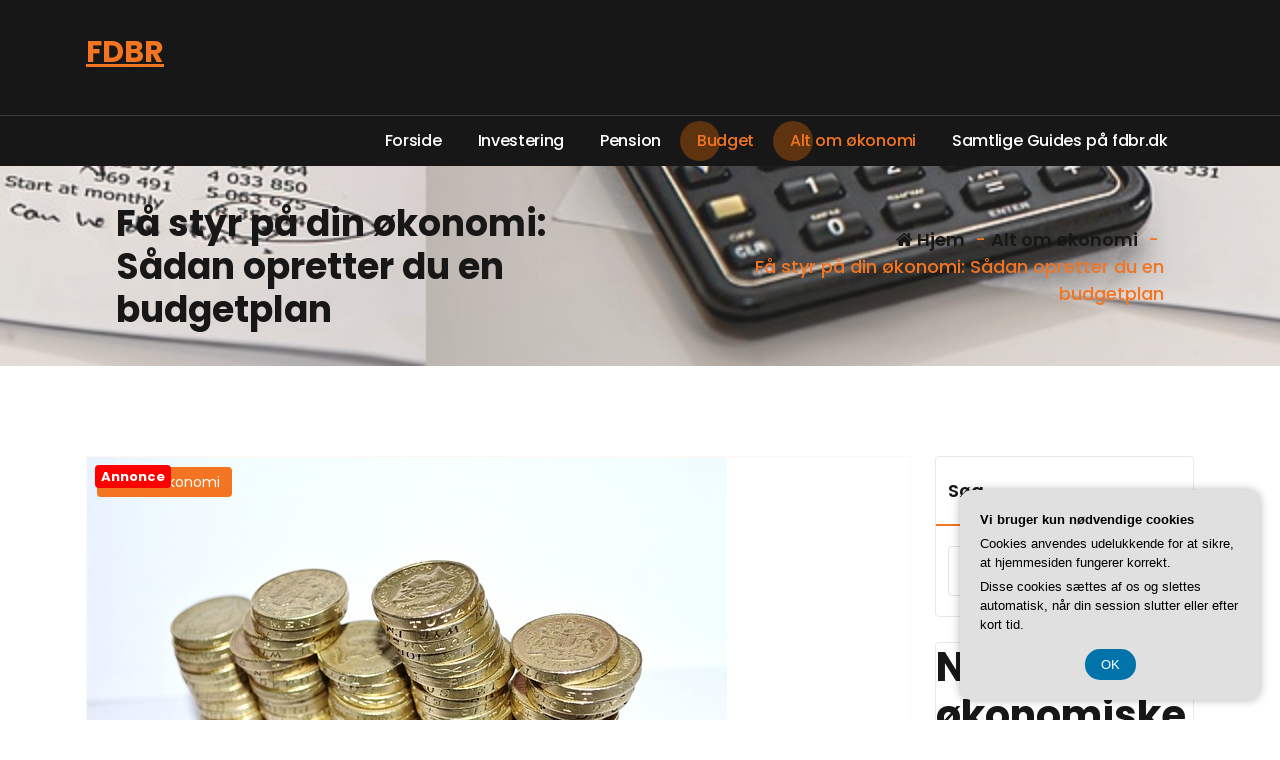

--- FILE ---
content_type: text/html; charset=UTF-8
request_url: https://fdbr.dk/faa-styr-paa-din-oekonomi-saadan-opretter-du-en-budgetplan/
body_size: 20436
content:
<!DOCTYPE html>
<html lang="da-DK">
	<head>
		<meta charset="UTF-8">
		<meta name="viewport" content="width=device-width, initial-scale=1">
		<link rel="profile" href="https://gmpg.org/xfn/11">
		
		<meta name='robots' content='index, follow, max-image-preview:large, max-snippet:-1, max-video-preview:-1' />

	<!-- This site is optimized with the Yoast SEO plugin v26.8 - https://yoast.com/product/yoast-seo-wordpress/ -->
	<title>Få styr på din økonomi: Sådan opretter du en budgetplan - FDBR</title>
	<link rel="canonical" href="https://fdbr.dk/faa-styr-paa-din-oekonomi-saadan-opretter-du-en-budgetplan/" />
	<meta property="og:locale" content="da_DK" />
	<meta property="og:type" content="article" />
	<meta property="og:title" content="Få styr på din økonomi: Sådan opretter du en budgetplan - FDBR" />
	<meta property="og:description" content="N&aring;r det kommer til at styre sin &oslash;konomi, kan det v&aelig;re en udfordring at holde styr p&aring; indt&aelig;gter og udgifter. Det kan f&oslash;re til stress og &oslash;konomiske problemer, hvis man ikke har en plan for sin &oslash;konomi. En budgetplan er en effektiv m&aring;de at f&aring; styr p&aring; sin &oslash;konomi og sikre, at man har kontrol [&hellip;]" />
	<meta property="og:url" content="https://fdbr.dk/faa-styr-paa-din-oekonomi-saadan-opretter-du-en-budgetplan/" />
	<meta property="og:site_name" content="FDBR" />
	<meta property="article:published_time" content="2023-03-01T04:00:00+00:00" />
	<meta property="og:image" content="https://fdbr.dk/wp-content/uploads/g78176ada9c68db77379c2f065bf8e3c8fb222c0ff63a344dde8af5665de0eac3c0b8ee911598f4e63ce6700a5964407a_640.jpg" />
	<meta property="og:image:width" content="640" />
	<meta property="og:image:height" content="451" />
	<meta property="og:image:type" content="image/jpeg" />
	<meta name="twitter:card" content="summary_large_image" />
	<meta name="twitter:label1" content="Estimeret læsetid" />
	<meta name="twitter:data1" content="14 minutter" />
	<script type="application/ld+json" class="yoast-schema-graph">{"@context":"https://schema.org","@graph":[{"@type":"Article","@id":"https://fdbr.dk/faa-styr-paa-din-oekonomi-saadan-opretter-du-en-budgetplan/#article","isPartOf":{"@id":"https://fdbr.dk/faa-styr-paa-din-oekonomi-saadan-opretter-du-en-budgetplan/"},"author":{"name":"","@id":""},"headline":"Få styr på din økonomi: Sådan opretter du en budgetplan","datePublished":"2023-03-01T04:00:00+00:00","mainEntityOfPage":{"@id":"https://fdbr.dk/faa-styr-paa-din-oekonomi-saadan-opretter-du-en-budgetplan/"},"wordCount":2782,"image":{"@id":"https://fdbr.dk/faa-styr-paa-din-oekonomi-saadan-opretter-du-en-budgetplan/#primaryimage"},"thumbnailUrl":"https://fdbr.dk/wp-content/uploads/g78176ada9c68db77379c2f065bf8e3c8fb222c0ff63a344dde8af5665de0eac3c0b8ee911598f4e63ce6700a5964407a_640.jpg","articleSection":["Alt om økonomi"],"inLanguage":"da-DK"},{"@type":"WebPage","@id":"https://fdbr.dk/faa-styr-paa-din-oekonomi-saadan-opretter-du-en-budgetplan/","url":"https://fdbr.dk/faa-styr-paa-din-oekonomi-saadan-opretter-du-en-budgetplan/","name":"Få styr på din økonomi: Sådan opretter du en budgetplan - FDBR","isPartOf":{"@id":"https://fdbr.dk/#website"},"primaryImageOfPage":{"@id":"https://fdbr.dk/faa-styr-paa-din-oekonomi-saadan-opretter-du-en-budgetplan/#primaryimage"},"image":{"@id":"https://fdbr.dk/faa-styr-paa-din-oekonomi-saadan-opretter-du-en-budgetplan/#primaryimage"},"thumbnailUrl":"https://fdbr.dk/wp-content/uploads/g78176ada9c68db77379c2f065bf8e3c8fb222c0ff63a344dde8af5665de0eac3c0b8ee911598f4e63ce6700a5964407a_640.jpg","datePublished":"2023-03-01T04:00:00+00:00","author":{"@id":""},"breadcrumb":{"@id":"https://fdbr.dk/faa-styr-paa-din-oekonomi-saadan-opretter-du-en-budgetplan/#breadcrumb"},"inLanguage":"da-DK","potentialAction":[{"@type":"ReadAction","target":["https://fdbr.dk/faa-styr-paa-din-oekonomi-saadan-opretter-du-en-budgetplan/"]}]},{"@type":"ImageObject","inLanguage":"da-DK","@id":"https://fdbr.dk/faa-styr-paa-din-oekonomi-saadan-opretter-du-en-budgetplan/#primaryimage","url":"https://fdbr.dk/wp-content/uploads/g78176ada9c68db77379c2f065bf8e3c8fb222c0ff63a344dde8af5665de0eac3c0b8ee911598f4e63ce6700a5964407a_640.jpg","contentUrl":"https://fdbr.dk/wp-content/uploads/g78176ada9c68db77379c2f065bf8e3c8fb222c0ff63a344dde8af5665de0eac3c0b8ee911598f4e63ce6700a5964407a_640.jpg","width":640,"height":451,"caption":"Få styr på din økonomi: Sådan opretter du en budgetplan"},{"@type":"BreadcrumbList","@id":"https://fdbr.dk/faa-styr-paa-din-oekonomi-saadan-opretter-du-en-budgetplan/#breadcrumb","itemListElement":[{"@type":"ListItem","position":1,"name":"Fdbr.dk","item":"https://fdbr.dk/"},{"@type":"ListItem","position":2,"name":"Få styr på din økonomi: Sådan opretter du en budgetplan"}]},{"@type":"WebSite","@id":"https://fdbr.dk/#website","url":"https://fdbr.dk/","name":"FDBR","description":"Få styr på din økonomi med FDBR","potentialAction":[{"@type":"SearchAction","target":{"@type":"EntryPoint","urlTemplate":"https://fdbr.dk/?s={search_term_string}"},"query-input":{"@type":"PropertyValueSpecification","valueRequired":true,"valueName":"search_term_string"}}],"inLanguage":"da-DK"}]}</script>
	<!-- / Yoast SEO plugin. -->


<link rel='dns-prefetch' href='//fonts.googleapis.com' />
<link rel="alternate" type="application/rss+xml" title="FDBR &raquo; Feed" href="https://fdbr.dk/feed/" />
<link rel="alternate" type="application/rss+xml" title="FDBR &raquo;-kommentar-feed" href="https://fdbr.dk/comments/feed/" />
<link rel="alternate" title="oEmbed (JSON)" type="application/json+oembed" href="https://fdbr.dk/wp-json/oembed/1.0/embed?url=https%3A%2F%2Ffdbr.dk%2Ffaa-styr-paa-din-oekonomi-saadan-opretter-du-en-budgetplan%2F" />
<link rel="alternate" title="oEmbed (XML)" type="text/xml+oembed" href="https://fdbr.dk/wp-json/oembed/1.0/embed?url=https%3A%2F%2Ffdbr.dk%2Ffaa-styr-paa-din-oekonomi-saadan-opretter-du-en-budgetplan%2F&#038;format=xml" />
<style id='wp-img-auto-sizes-contain-inline-css' type='text/css'>
img:is([sizes=auto i],[sizes^="auto," i]){contain-intrinsic-size:3000px 1500px}
/*# sourceURL=wp-img-auto-sizes-contain-inline-css */
</style>
<style id='wp-emoji-styles-inline-css' type='text/css'>

	img.wp-smiley, img.emoji {
		display: inline !important;
		border: none !important;
		box-shadow: none !important;
		height: 1em !important;
		width: 1em !important;
		margin: 0 0.07em !important;
		vertical-align: -0.1em !important;
		background: none !important;
		padding: 0 !important;
	}
/*# sourceURL=wp-emoji-styles-inline-css */
</style>
<style id='wp-block-library-inline-css' type='text/css'>
:root{--wp-block-synced-color:#7a00df;--wp-block-synced-color--rgb:122,0,223;--wp-bound-block-color:var(--wp-block-synced-color);--wp-editor-canvas-background:#ddd;--wp-admin-theme-color:#007cba;--wp-admin-theme-color--rgb:0,124,186;--wp-admin-theme-color-darker-10:#006ba1;--wp-admin-theme-color-darker-10--rgb:0,107,160.5;--wp-admin-theme-color-darker-20:#005a87;--wp-admin-theme-color-darker-20--rgb:0,90,135;--wp-admin-border-width-focus:2px}@media (min-resolution:192dpi){:root{--wp-admin-border-width-focus:1.5px}}.wp-element-button{cursor:pointer}:root .has-very-light-gray-background-color{background-color:#eee}:root .has-very-dark-gray-background-color{background-color:#313131}:root .has-very-light-gray-color{color:#eee}:root .has-very-dark-gray-color{color:#313131}:root .has-vivid-green-cyan-to-vivid-cyan-blue-gradient-background{background:linear-gradient(135deg,#00d084,#0693e3)}:root .has-purple-crush-gradient-background{background:linear-gradient(135deg,#34e2e4,#4721fb 50%,#ab1dfe)}:root .has-hazy-dawn-gradient-background{background:linear-gradient(135deg,#faaca8,#dad0ec)}:root .has-subdued-olive-gradient-background{background:linear-gradient(135deg,#fafae1,#67a671)}:root .has-atomic-cream-gradient-background{background:linear-gradient(135deg,#fdd79a,#004a59)}:root .has-nightshade-gradient-background{background:linear-gradient(135deg,#330968,#31cdcf)}:root .has-midnight-gradient-background{background:linear-gradient(135deg,#020381,#2874fc)}:root{--wp--preset--font-size--normal:16px;--wp--preset--font-size--huge:42px}.has-regular-font-size{font-size:1em}.has-larger-font-size{font-size:2.625em}.has-normal-font-size{font-size:var(--wp--preset--font-size--normal)}.has-huge-font-size{font-size:var(--wp--preset--font-size--huge)}.has-text-align-center{text-align:center}.has-text-align-left{text-align:left}.has-text-align-right{text-align:right}.has-fit-text{white-space:nowrap!important}#end-resizable-editor-section{display:none}.aligncenter{clear:both}.items-justified-left{justify-content:flex-start}.items-justified-center{justify-content:center}.items-justified-right{justify-content:flex-end}.items-justified-space-between{justify-content:space-between}.screen-reader-text{border:0;clip-path:inset(50%);height:1px;margin:-1px;overflow:hidden;padding:0;position:absolute;width:1px;word-wrap:normal!important}.screen-reader-text:focus{background-color:#ddd;clip-path:none;color:#444;display:block;font-size:1em;height:auto;left:5px;line-height:normal;padding:15px 23px 14px;text-decoration:none;top:5px;width:auto;z-index:100000}html :where(.has-border-color){border-style:solid}html :where([style*=border-top-color]){border-top-style:solid}html :where([style*=border-right-color]){border-right-style:solid}html :where([style*=border-bottom-color]){border-bottom-style:solid}html :where([style*=border-left-color]){border-left-style:solid}html :where([style*=border-width]){border-style:solid}html :where([style*=border-top-width]){border-top-style:solid}html :where([style*=border-right-width]){border-right-style:solid}html :where([style*=border-bottom-width]){border-bottom-style:solid}html :where([style*=border-left-width]){border-left-style:solid}html :where(img[class*=wp-image-]){height:auto;max-width:100%}:where(figure){margin:0 0 1em}html :where(.is-position-sticky){--wp-admin--admin-bar--position-offset:var(--wp-admin--admin-bar--height,0px)}@media screen and (max-width:600px){html :where(.is-position-sticky){--wp-admin--admin-bar--position-offset:0px}}

/*# sourceURL=wp-block-library-inline-css */
</style><style id='wp-block-heading-inline-css' type='text/css'>
h1:where(.wp-block-heading).has-background,h2:where(.wp-block-heading).has-background,h3:where(.wp-block-heading).has-background,h4:where(.wp-block-heading).has-background,h5:where(.wp-block-heading).has-background,h6:where(.wp-block-heading).has-background{padding:1.25em 2.375em}h1.has-text-align-left[style*=writing-mode]:where([style*=vertical-lr]),h1.has-text-align-right[style*=writing-mode]:where([style*=vertical-rl]),h2.has-text-align-left[style*=writing-mode]:where([style*=vertical-lr]),h2.has-text-align-right[style*=writing-mode]:where([style*=vertical-rl]),h3.has-text-align-left[style*=writing-mode]:where([style*=vertical-lr]),h3.has-text-align-right[style*=writing-mode]:where([style*=vertical-rl]),h4.has-text-align-left[style*=writing-mode]:where([style*=vertical-lr]),h4.has-text-align-right[style*=writing-mode]:where([style*=vertical-rl]),h5.has-text-align-left[style*=writing-mode]:where([style*=vertical-lr]),h5.has-text-align-right[style*=writing-mode]:where([style*=vertical-rl]),h6.has-text-align-left[style*=writing-mode]:where([style*=vertical-lr]),h6.has-text-align-right[style*=writing-mode]:where([style*=vertical-rl]){rotate:180deg}
/*# sourceURL=https://fdbr.dk/wp-includes/blocks/heading/style.min.css */
</style>
<style id='wp-block-image-inline-css' type='text/css'>
.wp-block-image>a,.wp-block-image>figure>a{display:inline-block}.wp-block-image img{box-sizing:border-box;height:auto;max-width:100%;vertical-align:bottom}@media not (prefers-reduced-motion){.wp-block-image img.hide{visibility:hidden}.wp-block-image img.show{animation:show-content-image .4s}}.wp-block-image[style*=border-radius] img,.wp-block-image[style*=border-radius]>a{border-radius:inherit}.wp-block-image.has-custom-border img{box-sizing:border-box}.wp-block-image.aligncenter{text-align:center}.wp-block-image.alignfull>a,.wp-block-image.alignwide>a{width:100%}.wp-block-image.alignfull img,.wp-block-image.alignwide img{height:auto;width:100%}.wp-block-image .aligncenter,.wp-block-image .alignleft,.wp-block-image .alignright,.wp-block-image.aligncenter,.wp-block-image.alignleft,.wp-block-image.alignright{display:table}.wp-block-image .aligncenter>figcaption,.wp-block-image .alignleft>figcaption,.wp-block-image .alignright>figcaption,.wp-block-image.aligncenter>figcaption,.wp-block-image.alignleft>figcaption,.wp-block-image.alignright>figcaption{caption-side:bottom;display:table-caption}.wp-block-image .alignleft{float:left;margin:.5em 1em .5em 0}.wp-block-image .alignright{float:right;margin:.5em 0 .5em 1em}.wp-block-image .aligncenter{margin-left:auto;margin-right:auto}.wp-block-image :where(figcaption){margin-bottom:1em;margin-top:.5em}.wp-block-image.is-style-circle-mask img{border-radius:9999px}@supports ((-webkit-mask-image:none) or (mask-image:none)) or (-webkit-mask-image:none){.wp-block-image.is-style-circle-mask img{border-radius:0;-webkit-mask-image:url('data:image/svg+xml;utf8,<svg viewBox="0 0 100 100" xmlns="http://www.w3.org/2000/svg"><circle cx="50" cy="50" r="50"/></svg>');mask-image:url('data:image/svg+xml;utf8,<svg viewBox="0 0 100 100" xmlns="http://www.w3.org/2000/svg"><circle cx="50" cy="50" r="50"/></svg>');mask-mode:alpha;-webkit-mask-position:center;mask-position:center;-webkit-mask-repeat:no-repeat;mask-repeat:no-repeat;-webkit-mask-size:contain;mask-size:contain}}:root :where(.wp-block-image.is-style-rounded img,.wp-block-image .is-style-rounded img){border-radius:9999px}.wp-block-image figure{margin:0}.wp-lightbox-container{display:flex;flex-direction:column;position:relative}.wp-lightbox-container img{cursor:zoom-in}.wp-lightbox-container img:hover+button{opacity:1}.wp-lightbox-container button{align-items:center;backdrop-filter:blur(16px) saturate(180%);background-color:#5a5a5a40;border:none;border-radius:4px;cursor:zoom-in;display:flex;height:20px;justify-content:center;opacity:0;padding:0;position:absolute;right:16px;text-align:center;top:16px;width:20px;z-index:100}@media not (prefers-reduced-motion){.wp-lightbox-container button{transition:opacity .2s ease}}.wp-lightbox-container button:focus-visible{outline:3px auto #5a5a5a40;outline:3px auto -webkit-focus-ring-color;outline-offset:3px}.wp-lightbox-container button:hover{cursor:pointer;opacity:1}.wp-lightbox-container button:focus{opacity:1}.wp-lightbox-container button:focus,.wp-lightbox-container button:hover,.wp-lightbox-container button:not(:hover):not(:active):not(.has-background){background-color:#5a5a5a40;border:none}.wp-lightbox-overlay{box-sizing:border-box;cursor:zoom-out;height:100vh;left:0;overflow:hidden;position:fixed;top:0;visibility:hidden;width:100%;z-index:100000}.wp-lightbox-overlay .close-button{align-items:center;cursor:pointer;display:flex;justify-content:center;min-height:40px;min-width:40px;padding:0;position:absolute;right:calc(env(safe-area-inset-right) + 16px);top:calc(env(safe-area-inset-top) + 16px);z-index:5000000}.wp-lightbox-overlay .close-button:focus,.wp-lightbox-overlay .close-button:hover,.wp-lightbox-overlay .close-button:not(:hover):not(:active):not(.has-background){background:none;border:none}.wp-lightbox-overlay .lightbox-image-container{height:var(--wp--lightbox-container-height);left:50%;overflow:hidden;position:absolute;top:50%;transform:translate(-50%,-50%);transform-origin:top left;width:var(--wp--lightbox-container-width);z-index:9999999999}.wp-lightbox-overlay .wp-block-image{align-items:center;box-sizing:border-box;display:flex;height:100%;justify-content:center;margin:0;position:relative;transform-origin:0 0;width:100%;z-index:3000000}.wp-lightbox-overlay .wp-block-image img{height:var(--wp--lightbox-image-height);min-height:var(--wp--lightbox-image-height);min-width:var(--wp--lightbox-image-width);width:var(--wp--lightbox-image-width)}.wp-lightbox-overlay .wp-block-image figcaption{display:none}.wp-lightbox-overlay button{background:none;border:none}.wp-lightbox-overlay .scrim{background-color:#fff;height:100%;opacity:.9;position:absolute;width:100%;z-index:2000000}.wp-lightbox-overlay.active{visibility:visible}@media not (prefers-reduced-motion){.wp-lightbox-overlay.active{animation:turn-on-visibility .25s both}.wp-lightbox-overlay.active img{animation:turn-on-visibility .35s both}.wp-lightbox-overlay.show-closing-animation:not(.active){animation:turn-off-visibility .35s both}.wp-lightbox-overlay.show-closing-animation:not(.active) img{animation:turn-off-visibility .25s both}.wp-lightbox-overlay.zoom.active{animation:none;opacity:1;visibility:visible}.wp-lightbox-overlay.zoom.active .lightbox-image-container{animation:lightbox-zoom-in .4s}.wp-lightbox-overlay.zoom.active .lightbox-image-container img{animation:none}.wp-lightbox-overlay.zoom.active .scrim{animation:turn-on-visibility .4s forwards}.wp-lightbox-overlay.zoom.show-closing-animation:not(.active){animation:none}.wp-lightbox-overlay.zoom.show-closing-animation:not(.active) .lightbox-image-container{animation:lightbox-zoom-out .4s}.wp-lightbox-overlay.zoom.show-closing-animation:not(.active) .lightbox-image-container img{animation:none}.wp-lightbox-overlay.zoom.show-closing-animation:not(.active) .scrim{animation:turn-off-visibility .4s forwards}}@keyframes show-content-image{0%{visibility:hidden}99%{visibility:hidden}to{visibility:visible}}@keyframes turn-on-visibility{0%{opacity:0}to{opacity:1}}@keyframes turn-off-visibility{0%{opacity:1;visibility:visible}99%{opacity:0;visibility:visible}to{opacity:0;visibility:hidden}}@keyframes lightbox-zoom-in{0%{transform:translate(calc((-100vw + var(--wp--lightbox-scrollbar-width))/2 + var(--wp--lightbox-initial-left-position)),calc(-50vh + var(--wp--lightbox-initial-top-position))) scale(var(--wp--lightbox-scale))}to{transform:translate(-50%,-50%) scale(1)}}@keyframes lightbox-zoom-out{0%{transform:translate(-50%,-50%) scale(1);visibility:visible}99%{visibility:visible}to{transform:translate(calc((-100vw + var(--wp--lightbox-scrollbar-width))/2 + var(--wp--lightbox-initial-left-position)),calc(-50vh + var(--wp--lightbox-initial-top-position))) scale(var(--wp--lightbox-scale));visibility:hidden}}
/*# sourceURL=https://fdbr.dk/wp-includes/blocks/image/style.min.css */
</style>
<style id='wp-block-latest-comments-inline-css' type='text/css'>
ol.wp-block-latest-comments{box-sizing:border-box;margin-left:0}:where(.wp-block-latest-comments:not([style*=line-height] .wp-block-latest-comments__comment)){line-height:1.1}:where(.wp-block-latest-comments:not([style*=line-height] .wp-block-latest-comments__comment-excerpt p)){line-height:1.8}.has-dates :where(.wp-block-latest-comments:not([style*=line-height])),.has-excerpts :where(.wp-block-latest-comments:not([style*=line-height])){line-height:1.5}.wp-block-latest-comments .wp-block-latest-comments{padding-left:0}.wp-block-latest-comments__comment{list-style:none;margin-bottom:1em}.has-avatars .wp-block-latest-comments__comment{list-style:none;min-height:2.25em}.has-avatars .wp-block-latest-comments__comment .wp-block-latest-comments__comment-excerpt,.has-avatars .wp-block-latest-comments__comment .wp-block-latest-comments__comment-meta{margin-left:3.25em}.wp-block-latest-comments__comment-excerpt p{font-size:.875em;margin:.36em 0 1.4em}.wp-block-latest-comments__comment-date{display:block;font-size:.75em}.wp-block-latest-comments .avatar,.wp-block-latest-comments__comment-avatar{border-radius:1.5em;display:block;float:left;height:2.5em;margin-right:.75em;width:2.5em}.wp-block-latest-comments[class*=-font-size] a,.wp-block-latest-comments[style*=font-size] a{font-size:inherit}
/*# sourceURL=https://fdbr.dk/wp-includes/blocks/latest-comments/style.min.css */
</style>
<style id='wp-block-latest-posts-inline-css' type='text/css'>
.wp-block-latest-posts{box-sizing:border-box}.wp-block-latest-posts.alignleft{margin-right:2em}.wp-block-latest-posts.alignright{margin-left:2em}.wp-block-latest-posts.wp-block-latest-posts__list{list-style:none}.wp-block-latest-posts.wp-block-latest-posts__list li{clear:both;overflow-wrap:break-word}.wp-block-latest-posts.is-grid{display:flex;flex-wrap:wrap}.wp-block-latest-posts.is-grid li{margin:0 1.25em 1.25em 0;width:100%}@media (min-width:600px){.wp-block-latest-posts.columns-2 li{width:calc(50% - .625em)}.wp-block-latest-posts.columns-2 li:nth-child(2n){margin-right:0}.wp-block-latest-posts.columns-3 li{width:calc(33.33333% - .83333em)}.wp-block-latest-posts.columns-3 li:nth-child(3n){margin-right:0}.wp-block-latest-posts.columns-4 li{width:calc(25% - .9375em)}.wp-block-latest-posts.columns-4 li:nth-child(4n){margin-right:0}.wp-block-latest-posts.columns-5 li{width:calc(20% - 1em)}.wp-block-latest-posts.columns-5 li:nth-child(5n){margin-right:0}.wp-block-latest-posts.columns-6 li{width:calc(16.66667% - 1.04167em)}.wp-block-latest-posts.columns-6 li:nth-child(6n){margin-right:0}}:root :where(.wp-block-latest-posts.is-grid){padding:0}:root :where(.wp-block-latest-posts.wp-block-latest-posts__list){padding-left:0}.wp-block-latest-posts__post-author,.wp-block-latest-posts__post-date{display:block;font-size:.8125em}.wp-block-latest-posts__post-excerpt,.wp-block-latest-posts__post-full-content{margin-bottom:1em;margin-top:.5em}.wp-block-latest-posts__featured-image a{display:inline-block}.wp-block-latest-posts__featured-image img{height:auto;max-width:100%;width:auto}.wp-block-latest-posts__featured-image.alignleft{float:left;margin-right:1em}.wp-block-latest-posts__featured-image.alignright{float:right;margin-left:1em}.wp-block-latest-posts__featured-image.aligncenter{margin-bottom:1em;text-align:center}
/*# sourceURL=https://fdbr.dk/wp-includes/blocks/latest-posts/style.min.css */
</style>
<style id='wp-block-list-inline-css' type='text/css'>
ol,ul{box-sizing:border-box}:root :where(.wp-block-list.has-background){padding:1.25em 2.375em}
/*# sourceURL=https://fdbr.dk/wp-includes/blocks/list/style.min.css */
</style>
<style id='wp-block-search-inline-css' type='text/css'>
.wp-block-search__button{margin-left:10px;word-break:normal}.wp-block-search__button.has-icon{line-height:0}.wp-block-search__button svg{height:1.25em;min-height:24px;min-width:24px;width:1.25em;fill:currentColor;vertical-align:text-bottom}:where(.wp-block-search__button){border:1px solid #ccc;padding:6px 10px}.wp-block-search__inside-wrapper{display:flex;flex:auto;flex-wrap:nowrap;max-width:100%}.wp-block-search__label{width:100%}.wp-block-search.wp-block-search__button-only .wp-block-search__button{box-sizing:border-box;display:flex;flex-shrink:0;justify-content:center;margin-left:0;max-width:100%}.wp-block-search.wp-block-search__button-only .wp-block-search__inside-wrapper{min-width:0!important;transition-property:width}.wp-block-search.wp-block-search__button-only .wp-block-search__input{flex-basis:100%;transition-duration:.3s}.wp-block-search.wp-block-search__button-only.wp-block-search__searchfield-hidden,.wp-block-search.wp-block-search__button-only.wp-block-search__searchfield-hidden .wp-block-search__inside-wrapper{overflow:hidden}.wp-block-search.wp-block-search__button-only.wp-block-search__searchfield-hidden .wp-block-search__input{border-left-width:0!important;border-right-width:0!important;flex-basis:0;flex-grow:0;margin:0;min-width:0!important;padding-left:0!important;padding-right:0!important;width:0!important}:where(.wp-block-search__input){appearance:none;border:1px solid #949494;flex-grow:1;font-family:inherit;font-size:inherit;font-style:inherit;font-weight:inherit;letter-spacing:inherit;line-height:inherit;margin-left:0;margin-right:0;min-width:3rem;padding:8px;text-decoration:unset!important;text-transform:inherit}:where(.wp-block-search__button-inside .wp-block-search__inside-wrapper){background-color:#fff;border:1px solid #949494;box-sizing:border-box;padding:4px}:where(.wp-block-search__button-inside .wp-block-search__inside-wrapper) .wp-block-search__input{border:none;border-radius:0;padding:0 4px}:where(.wp-block-search__button-inside .wp-block-search__inside-wrapper) .wp-block-search__input:focus{outline:none}:where(.wp-block-search__button-inside .wp-block-search__inside-wrapper) :where(.wp-block-search__button){padding:4px 8px}.wp-block-search.aligncenter .wp-block-search__inside-wrapper{margin:auto}.wp-block[data-align=right] .wp-block-search.wp-block-search__button-only .wp-block-search__inside-wrapper{float:right}
/*# sourceURL=https://fdbr.dk/wp-includes/blocks/search/style.min.css */
</style>
<style id='wp-block-group-inline-css' type='text/css'>
.wp-block-group{box-sizing:border-box}:where(.wp-block-group.wp-block-group-is-layout-constrained){position:relative}
/*# sourceURL=https://fdbr.dk/wp-includes/blocks/group/style.min.css */
</style>
<style id='global-styles-inline-css' type='text/css'>
:root{--wp--preset--aspect-ratio--square: 1;--wp--preset--aspect-ratio--4-3: 4/3;--wp--preset--aspect-ratio--3-4: 3/4;--wp--preset--aspect-ratio--3-2: 3/2;--wp--preset--aspect-ratio--2-3: 2/3;--wp--preset--aspect-ratio--16-9: 16/9;--wp--preset--aspect-ratio--9-16: 9/16;--wp--preset--color--black: #000000;--wp--preset--color--cyan-bluish-gray: #abb8c3;--wp--preset--color--white: #ffffff;--wp--preset--color--pale-pink: #f78da7;--wp--preset--color--vivid-red: #cf2e2e;--wp--preset--color--luminous-vivid-orange: #ff6900;--wp--preset--color--luminous-vivid-amber: #fcb900;--wp--preset--color--light-green-cyan: #7bdcb5;--wp--preset--color--vivid-green-cyan: #00d084;--wp--preset--color--pale-cyan-blue: #8ed1fc;--wp--preset--color--vivid-cyan-blue: #0693e3;--wp--preset--color--vivid-purple: #9b51e0;--wp--preset--gradient--vivid-cyan-blue-to-vivid-purple: linear-gradient(135deg,rgb(6,147,227) 0%,rgb(155,81,224) 100%);--wp--preset--gradient--light-green-cyan-to-vivid-green-cyan: linear-gradient(135deg,rgb(122,220,180) 0%,rgb(0,208,130) 100%);--wp--preset--gradient--luminous-vivid-amber-to-luminous-vivid-orange: linear-gradient(135deg,rgb(252,185,0) 0%,rgb(255,105,0) 100%);--wp--preset--gradient--luminous-vivid-orange-to-vivid-red: linear-gradient(135deg,rgb(255,105,0) 0%,rgb(207,46,46) 100%);--wp--preset--gradient--very-light-gray-to-cyan-bluish-gray: linear-gradient(135deg,rgb(238,238,238) 0%,rgb(169,184,195) 100%);--wp--preset--gradient--cool-to-warm-spectrum: linear-gradient(135deg,rgb(74,234,220) 0%,rgb(151,120,209) 20%,rgb(207,42,186) 40%,rgb(238,44,130) 60%,rgb(251,105,98) 80%,rgb(254,248,76) 100%);--wp--preset--gradient--blush-light-purple: linear-gradient(135deg,rgb(255,206,236) 0%,rgb(152,150,240) 100%);--wp--preset--gradient--blush-bordeaux: linear-gradient(135deg,rgb(254,205,165) 0%,rgb(254,45,45) 50%,rgb(107,0,62) 100%);--wp--preset--gradient--luminous-dusk: linear-gradient(135deg,rgb(255,203,112) 0%,rgb(199,81,192) 50%,rgb(65,88,208) 100%);--wp--preset--gradient--pale-ocean: linear-gradient(135deg,rgb(255,245,203) 0%,rgb(182,227,212) 50%,rgb(51,167,181) 100%);--wp--preset--gradient--electric-grass: linear-gradient(135deg,rgb(202,248,128) 0%,rgb(113,206,126) 100%);--wp--preset--gradient--midnight: linear-gradient(135deg,rgb(2,3,129) 0%,rgb(40,116,252) 100%);--wp--preset--font-size--small: 13px;--wp--preset--font-size--medium: 20px;--wp--preset--font-size--large: 36px;--wp--preset--font-size--x-large: 42px;--wp--preset--spacing--20: 0.44rem;--wp--preset--spacing--30: 0.67rem;--wp--preset--spacing--40: 1rem;--wp--preset--spacing--50: 1.5rem;--wp--preset--spacing--60: 2.25rem;--wp--preset--spacing--70: 3.38rem;--wp--preset--spacing--80: 5.06rem;--wp--preset--shadow--natural: 6px 6px 9px rgba(0, 0, 0, 0.2);--wp--preset--shadow--deep: 12px 12px 50px rgba(0, 0, 0, 0.4);--wp--preset--shadow--sharp: 6px 6px 0px rgba(0, 0, 0, 0.2);--wp--preset--shadow--outlined: 6px 6px 0px -3px rgb(255, 255, 255), 6px 6px rgb(0, 0, 0);--wp--preset--shadow--crisp: 6px 6px 0px rgb(0, 0, 0);}:where(.is-layout-flex){gap: 0.5em;}:where(.is-layout-grid){gap: 0.5em;}body .is-layout-flex{display: flex;}.is-layout-flex{flex-wrap: wrap;align-items: center;}.is-layout-flex > :is(*, div){margin: 0;}body .is-layout-grid{display: grid;}.is-layout-grid > :is(*, div){margin: 0;}:where(.wp-block-columns.is-layout-flex){gap: 2em;}:where(.wp-block-columns.is-layout-grid){gap: 2em;}:where(.wp-block-post-template.is-layout-flex){gap: 1.25em;}:where(.wp-block-post-template.is-layout-grid){gap: 1.25em;}.has-black-color{color: var(--wp--preset--color--black) !important;}.has-cyan-bluish-gray-color{color: var(--wp--preset--color--cyan-bluish-gray) !important;}.has-white-color{color: var(--wp--preset--color--white) !important;}.has-pale-pink-color{color: var(--wp--preset--color--pale-pink) !important;}.has-vivid-red-color{color: var(--wp--preset--color--vivid-red) !important;}.has-luminous-vivid-orange-color{color: var(--wp--preset--color--luminous-vivid-orange) !important;}.has-luminous-vivid-amber-color{color: var(--wp--preset--color--luminous-vivid-amber) !important;}.has-light-green-cyan-color{color: var(--wp--preset--color--light-green-cyan) !important;}.has-vivid-green-cyan-color{color: var(--wp--preset--color--vivid-green-cyan) !important;}.has-pale-cyan-blue-color{color: var(--wp--preset--color--pale-cyan-blue) !important;}.has-vivid-cyan-blue-color{color: var(--wp--preset--color--vivid-cyan-blue) !important;}.has-vivid-purple-color{color: var(--wp--preset--color--vivid-purple) !important;}.has-black-background-color{background-color: var(--wp--preset--color--black) !important;}.has-cyan-bluish-gray-background-color{background-color: var(--wp--preset--color--cyan-bluish-gray) !important;}.has-white-background-color{background-color: var(--wp--preset--color--white) !important;}.has-pale-pink-background-color{background-color: var(--wp--preset--color--pale-pink) !important;}.has-vivid-red-background-color{background-color: var(--wp--preset--color--vivid-red) !important;}.has-luminous-vivid-orange-background-color{background-color: var(--wp--preset--color--luminous-vivid-orange) !important;}.has-luminous-vivid-amber-background-color{background-color: var(--wp--preset--color--luminous-vivid-amber) !important;}.has-light-green-cyan-background-color{background-color: var(--wp--preset--color--light-green-cyan) !important;}.has-vivid-green-cyan-background-color{background-color: var(--wp--preset--color--vivid-green-cyan) !important;}.has-pale-cyan-blue-background-color{background-color: var(--wp--preset--color--pale-cyan-blue) !important;}.has-vivid-cyan-blue-background-color{background-color: var(--wp--preset--color--vivid-cyan-blue) !important;}.has-vivid-purple-background-color{background-color: var(--wp--preset--color--vivid-purple) !important;}.has-black-border-color{border-color: var(--wp--preset--color--black) !important;}.has-cyan-bluish-gray-border-color{border-color: var(--wp--preset--color--cyan-bluish-gray) !important;}.has-white-border-color{border-color: var(--wp--preset--color--white) !important;}.has-pale-pink-border-color{border-color: var(--wp--preset--color--pale-pink) !important;}.has-vivid-red-border-color{border-color: var(--wp--preset--color--vivid-red) !important;}.has-luminous-vivid-orange-border-color{border-color: var(--wp--preset--color--luminous-vivid-orange) !important;}.has-luminous-vivid-amber-border-color{border-color: var(--wp--preset--color--luminous-vivid-amber) !important;}.has-light-green-cyan-border-color{border-color: var(--wp--preset--color--light-green-cyan) !important;}.has-vivid-green-cyan-border-color{border-color: var(--wp--preset--color--vivid-green-cyan) !important;}.has-pale-cyan-blue-border-color{border-color: var(--wp--preset--color--pale-cyan-blue) !important;}.has-vivid-cyan-blue-border-color{border-color: var(--wp--preset--color--vivid-cyan-blue) !important;}.has-vivid-purple-border-color{border-color: var(--wp--preset--color--vivid-purple) !important;}.has-vivid-cyan-blue-to-vivid-purple-gradient-background{background: var(--wp--preset--gradient--vivid-cyan-blue-to-vivid-purple) !important;}.has-light-green-cyan-to-vivid-green-cyan-gradient-background{background: var(--wp--preset--gradient--light-green-cyan-to-vivid-green-cyan) !important;}.has-luminous-vivid-amber-to-luminous-vivid-orange-gradient-background{background: var(--wp--preset--gradient--luminous-vivid-amber-to-luminous-vivid-orange) !important;}.has-luminous-vivid-orange-to-vivid-red-gradient-background{background: var(--wp--preset--gradient--luminous-vivid-orange-to-vivid-red) !important;}.has-very-light-gray-to-cyan-bluish-gray-gradient-background{background: var(--wp--preset--gradient--very-light-gray-to-cyan-bluish-gray) !important;}.has-cool-to-warm-spectrum-gradient-background{background: var(--wp--preset--gradient--cool-to-warm-spectrum) !important;}.has-blush-light-purple-gradient-background{background: var(--wp--preset--gradient--blush-light-purple) !important;}.has-blush-bordeaux-gradient-background{background: var(--wp--preset--gradient--blush-bordeaux) !important;}.has-luminous-dusk-gradient-background{background: var(--wp--preset--gradient--luminous-dusk) !important;}.has-pale-ocean-gradient-background{background: var(--wp--preset--gradient--pale-ocean) !important;}.has-electric-grass-gradient-background{background: var(--wp--preset--gradient--electric-grass) !important;}.has-midnight-gradient-background{background: var(--wp--preset--gradient--midnight) !important;}.has-small-font-size{font-size: var(--wp--preset--font-size--small) !important;}.has-medium-font-size{font-size: var(--wp--preset--font-size--medium) !important;}.has-large-font-size{font-size: var(--wp--preset--font-size--large) !important;}.has-x-large-font-size{font-size: var(--wp--preset--font-size--x-large) !important;}
/*# sourceURL=global-styles-inline-css */
</style>

<style id='classic-theme-styles-inline-css' type='text/css'>
/*! This file is auto-generated */
.wp-block-button__link{color:#fff;background-color:#32373c;border-radius:9999px;box-shadow:none;text-decoration:none;padding:calc(.667em + 2px) calc(1.333em + 2px);font-size:1.125em}.wp-block-file__button{background:#32373c;color:#fff;text-decoration:none}
/*# sourceURL=/wp-includes/css/classic-themes.min.css */
</style>
<link rel='stylesheet' id='bootstrap-min-css' href='https://fdbr.dk/wp-content/themes/storely/assets/css/bootstrap.min.css?ver=6.9' type='text/css' media='all' />
<link rel='stylesheet' id='tiny-slider-css' href='https://fdbr.dk/wp-content/themes/storely/assets/css/tiny-slider.css?ver=6.9' type='text/css' media='all' />
<link rel='stylesheet' id='owl-carousel-min-css' href='https://fdbr.dk/wp-content/themes/storely/assets/css/owl.carousel.min.css?ver=6.9' type='text/css' media='all' />
<link rel='stylesheet' id='font-awesome-css' href='https://fdbr.dk/wp-content/themes/storely/assets/css/fonts/font-awesome/css/font-awesome.min.css?ver=6.9' type='text/css' media='all' />
<link rel='stylesheet' id='animate-css' href='https://fdbr.dk/wp-content/themes/storely/assets/css/animate.min.css?ver=6.9' type='text/css' media='all' />
<link rel='stylesheet' id='storely-editor-style-css' href='https://fdbr.dk/wp-content/themes/storely/assets/css/editor-style.css?ver=6.9' type='text/css' media='all' />
<link rel='stylesheet' id='storely-meanmenu-css' href='https://fdbr.dk/wp-content/themes/storely/assets/css/meanmenu.css?ver=6.9' type='text/css' media='all' />
<link rel='stylesheet' id='storely-widgets-css' href='https://fdbr.dk/wp-content/themes/storely/assets/css/widgets.css?ver=6.9' type='text/css' media='all' />
<link rel='stylesheet' id='storely-main-css' href='https://fdbr.dk/wp-content/themes/storely/assets/css/main.css?ver=6.9' type='text/css' media='all' />
<link rel='stylesheet' id='storely-woo-style-css' href='https://fdbr.dk/wp-content/themes/storely/assets/css/woo-style.css?ver=6.9' type='text/css' media='all' />
<link rel='stylesheet' id='storely-style-css' href='https://fdbr.dk/wp-content/themes/shopient/style.css?ver=6.9' type='text/css' media='all' />
<style id='storely-style-inline-css' type='text/css'>
.breadcrumb-content{ 
					min-height:200px;
				}
.breadcrumb-area {
					background-image: url(https://fdbr.dk/wp-content/uploads/g773362b536251ae14897a2f714bd886211ff77efa4125c057c5877f734f1cbc3434e788d8e9547bd3075fcc748390763_640.jpg);
					background-attachment: scroll;
				}
.breadcrumb-area:before {
					    content: '';
						position: absolute;
						top: 0;
						right: 0;
						bottom: 0;
						left: 0;
						z-index: -1;
						background-color: #fef7f2;
						opacity: 0.1;
				}
.footer-section{ 
					background:url(https://fdbr.dk/wp-content/themes/storely/assets/images/footer_bg.png) no-repeat scroll center center / cover rgb(0 0 0 / 0.75);background-blend-mode:multiply;
				}

/*# sourceURL=storely-style-inline-css */
</style>
<link rel='stylesheet' id='storely-fonts-css' href='//fonts.googleapis.com/css?family=Poppins%3Aital%2Cwght%400%2C100%3B0%2C200%3B0%2C300%3B0%2C400%3B0%2C500%3B0%2C600%3B0%2C700%3B0%2C800%3B0%2C900%3B1%2C100%3B1%2C200%3B1%2C300%3B1%2C400%3B1%2C500%3B1%2C600%3B1%2C700%3B1%2C800%3B1%2C900&#038;subset=latin%2Clatin-ext' type='text/css' media='all' />
<link rel='stylesheet' id='storely-parent-style-css' href='https://fdbr.dk/wp-content/themes/storely/style.css?ver=6.9' type='text/css' media='all' />
<link rel='stylesheet' id='shopient-style-css' href='https://fdbr.dk/wp-content/themes/shopient/style.css?ver=6.9' type='text/css' media='all' />
<link rel='stylesheet' id='shopient-media-query-css' href='https://fdbr.dk/wp-content/themes/shopient/assets/css/responsive.css?ver=6.9' type='text/css' media='all' />
<script type="text/javascript" src="https://fdbr.dk/wp-includes/js/jquery/jquery.min.js?ver=3.7.1" id="jquery-core-js"></script>
<script type="text/javascript" src="https://fdbr.dk/wp-includes/js/jquery/jquery-migrate.min.js?ver=3.4.1" id="jquery-migrate-js"></script>
<script type="text/javascript" src="https://fdbr.dk/wp-content/themes/storely/assets/js/tiny-slider.min.js?ver=1" id="tiny-slider-js"></script>
<script type="text/javascript" src="https://fdbr.dk/wp-content/themes/storely/assets/js/owl.carousel.min.js?ver=1" id="owl-carousel-js"></script>
<script type="text/javascript" src="https://fdbr.dk/wp-content/themes/storely/assets/js/isotope.pkgd.min.js?ver=1" id="isotope-pkgd-js"></script>
<link rel="https://api.w.org/" href="https://fdbr.dk/wp-json/" /><link rel="alternate" title="JSON" type="application/json" href="https://fdbr.dk/wp-json/wp/v2/posts/16" /><link rel="EditURI" type="application/rsd+xml" title="RSD" href="https://fdbr.dk/xmlrpc.php?rsd" />
<meta name="generator" content="WordPress 6.9" />
<link rel='shortlink' href='https://fdbr.dk/?p=16' />
	<style type="text/css">
			body .main-header h4.site-title,
		body .main-header p.site-description {
			color: ##303030;
		}
		</style>
		</head>
<body data-rsssl=1 class="wp-singular post-template-default single single-post postid-16 single-format-standard wp-theme-storely wp-child-theme-shopient slider6 header6 group-blog">

	<div id="page" class="site">
		<a class="skip-link screen-reader-text" href="#content">Videre til indhold</a>
	
	<header id="main-header6" class="main-header">
		<div class="navigation-wrapper">
		<div class="navigation-middle">
			<div class="main-navigation-area d-none d-lg-block">
				<div class="main-navigation is-sticky-on">
					<div class="container">
						<div class="row navigation-middle-row align-items-center">
							<div class="col-lg-3 col-12 my-auto">
								<div class="logo">
												<a href="https://fdbr.dk/">
				<h4 class="site-title">
					FDBR				</h4>
			</a>	
								<p class="site-description">Få styr på din økonomi med FDBR</p>
										</div>
							</div>
							<div class="col-lg-5 col-12">
															</div>
							<div class="main-menu-right col-lg-4 ">
								<ul class="menu-right-list icon-text-wrap">
																	</ul>
							</div>
						</div>
					</div>
				</div>
			</div>
		</div>
		<div class="main-mobile-nav is-sticky-on">
			<div class="container">
				<div class="row">
					<div class="col-12">
						<div class="main-mobile-menu">
							<div class="main-menu-right main-mobile-left">
								<div class="logo">
												<a href="https://fdbr.dk/">
				<h4 class="site-title">
					FDBR				</h4>
			</a>	
								<p class="site-description">Få styr på din økonomi med FDBR</p>
										</div>
							</div>
							<div class="menu-collapse-wrap">
								<div class="hamburger-menu">
									<button type="button" class="menu-collapsed" aria-label="Menu foldet ind">
										<div class="top-bun"></div>
										<div class="meat"></div>
										<div class="bottom-bun"></div>
									</button>
								</div>
							</div>
							<div class="main-mobile-wrapper">
								<div id="mobile-menu-build" class="main-mobile-build">
									<button type="button" class="header-close-menu close-style" aria-label="Luk menu i sidehoved"></button>

																	</div>
							</div>
								
						</div>
					</div>
				</div>
			</div>
		</div>
	</div>
</header>


<!--===// Start: Browse
=================================-->
<div id="browse-section" class="browse-section">
	<div class="container">
		<div class="row">
			<div class="col-lg-3 col-12">
							</div>

			<div class="col-lg-9 col-12 my-auto">
				<nav class="navbar-area d-none d-lg-flex">
					<div class="main-navbar">
						<ul id="menu-nymenu" class="main-menu menu-primary"><li itemscope="itemscope" itemtype="https://www.schema.org/SiteNavigationElement" id="menu-item-62" class="menu-item menu-item-type-post_type menu-item-object-page menu-item-home menu-item-62 nav-item"><a title="Forside" href="https://fdbr.dk/" class="nav-link"><span class="nav-link-text" data-splitting>Forside</span>
                                                        <span class="nav-link-text" data-splitting>Forside</span></a></li>
<li itemscope="itemscope" itemtype="https://www.schema.org/SiteNavigationElement" id="menu-item-65" class="menu-item menu-item-type-post_type menu-item-object-post menu-item-65 nav-item"><a title="Investering" href="https://fdbr.dk/investering-hvordan-du-kan-faa-din-opsparing-til-at-vokse/" class="nav-link"><span class="nav-link-text" data-splitting>Investering</span>
                                                        <span class="nav-link-text" data-splitting>Investering</span></a></li>
<li itemscope="itemscope" itemtype="https://www.schema.org/SiteNavigationElement" id="menu-item-66" class="menu-item menu-item-type-post_type menu-item-object-post menu-item-66 nav-item"><a title="Pension" href="https://fdbr.dk/faa-styr-paa-dine-pensionsplaner-hvordan-du-kan-sikre-din-fremtid/" class="nav-link"><span class="nav-link-text" data-splitting>Pension</span>
                                                        <span class="nav-link-text" data-splitting>Pension</span></a></li>
<li itemscope="itemscope" itemtype="https://www.schema.org/SiteNavigationElement" id="menu-item-67" class="menu-item menu-item-type-post_type menu-item-object-post current-menu-item active menu-item-67 nav-item"><a title="Budget" href="https://fdbr.dk/faa-styr-paa-din-oekonomi-saadan-opretter-du-en-budgetplan/" class="nav-link" aria-current="page"><span class="nav-link-text" data-splitting>Budget</span>
                                                        <span class="nav-link-text" data-splitting>Budget</span></a></li>
<li itemscope="itemscope" itemtype="https://www.schema.org/SiteNavigationElement" id="menu-item-63" class="menu-item menu-item-type-taxonomy menu-item-object-category current-post-ancestor current-menu-parent current-post-parent active menu-item-63 nav-item"><a title="Alt om økonomi" href="https://fdbr.dk/alt-om-oekonomi/" class="nav-link"><span class="nav-link-text" data-splitting>Alt om økonomi</span>
                                                        <span class="nav-link-text" data-splitting>Alt om økonomi</span></a></li>
<li itemscope="itemscope" itemtype="https://www.schema.org/SiteNavigationElement" id="menu-item-64" class="menu-item menu-item-type-taxonomy menu-item-object-category menu-item-64 nav-item"><a title="Samtlige Guides på fdbr.dk" href="https://fdbr.dk/samtlige-guides-paa-fdbr-dk/" class="nav-link"><span class="nav-link-text" data-splitting>Samtlige Guides på fdbr.dk</span>
                                                        <span class="nav-link-text" data-splitting>Samtlige Guides på fdbr.dk</span></a></li>
</ul>					</div>
					<div class="main-menu-right">
						<ul class="menu-right-list">
													</ul>
					</div>
				</nav>
			</div>
		</div>
	</div>
</div>
<!-- End: Browse
=================================-->		<div id="breadcrumb-section" class="breadcrumb-area breadcrumb-left">
		<div class="container">
			<div class="row">
				<div class="col-12">
					<div class="breadcrumb-content">
						<div class="breadcrumb-heading">
							<h3>
								Få styr på din økonomi: Sådan opretter du en budgetplan							</h3>  	
						</div>
						<ol class="breadcrumb-list">
							<li><a href="https://fdbr.dk"><i class="fa fa-home"></i>  Hjem</a> &nbsp-&nbsp<a href="https://fdbr.dk/alt-om-oekonomi/">Alt om økonomi</a> &nbsp-&nbsp<li class="active">Få styr på din økonomi: Sådan opretter du en budgetplan</li></li>						</ol> 				
					</div>                    
				</div>
			</div>
		</div>
	</div>
		<div id="content" class="storely-content">
	<div id="post-section" class="post-section st-py-full">
	<div class="container">
		<div class="row">
			<div id="st-primary-content" class="col-lg-9 mb-lg-0 mb-4">
				<div class="row">
					<div class="col-lg-12 col-md-12 col-12 mb-4">
																					<article id="post-16" class="post-items mb-4 post-16 post type-post status-publish format-standard has-post-thumbnail hentry category-alt-om-oekonomi">
	<figure class="post-image">
					<div class="featured-image">
				<a href="https://fdbr.dk/faa-styr-paa-din-oekonomi-saadan-opretter-du-en-budgetplan/">
					<img width="640" height="451" src="https://fdbr.dk/wp-content/uploads/g78176ada9c68db77379c2f065bf8e3c8fb222c0ff63a344dde8af5665de0eac3c0b8ee911598f4e63ce6700a5964407a_640.jpg" class="attachment-post-thumbnail size-post-thumbnail wp-post-image" alt="Få styr på din økonomi: Sådan opretter du en budgetplan" decoding="async" fetchpriority="high" srcset="https://fdbr.dk/wp-content/uploads/g78176ada9c68db77379c2f065bf8e3c8fb222c0ff63a344dde8af5665de0eac3c0b8ee911598f4e63ce6700a5964407a_640.jpg 640w, https://fdbr.dk/wp-content/uploads/g78176ada9c68db77379c2f065bf8e3c8fb222c0ff63a344dde8af5665de0eac3c0b8ee911598f4e63ce6700a5964407a_640-300x211.jpg 300w" sizes="(max-width: 640px) 100vw, 640px" />				</a>
			</div>
				
				
		<div class="post-categories">
			<a href="https://fdbr.dk/faa-styr-paa-din-oekonomi-saadan-opretter-du-en-budgetplan/" rel="category tag"><a href="https://fdbr.dk/alt-om-oekonomi/" rel="category tag">Alt om økonomi</a></a>
		</div>
		<div class="post-meta">
			<span class="author-name">
				<a href="https://fdbr.dk/author/" title="" class="author meta-info"><i class="fa fa-user-o"></i> <span class="author-name"></span></a>
			</span>
				
		</div>
	</figure>
	<div class="post-content">
		<h5 class="post-title">Få styr på din økonomi: Sådan opretter du en budgetplan</h5> 
		<?xml encoding="utf-8" ?><div id="article-disclaimer" style="text-align:center;">
					<img decoding="async" src="https://fdbr.dk/wp-content/plugins/SponsorPost5/disclaimer2.png" alt="Annonce" style="margin-top:30px; height:90px; width:auto;">
				</div><p>N&aring;r det kommer til at styre sin &oslash;konomi, kan det v&aelig;re en udfordring at holde styr p&aring; indt&aelig;gter og udgifter. Det kan f&oslash;re til stress og &oslash;konomiske problemer, hvis man ikke har en plan for sin &oslash;konomi. En budgetplan er en effektiv m&aring;de at f&aring; styr p&aring; sin &oslash;konomi og sikre, at man har kontrol over sine penge. I denne artikel vil vi se n&aelig;rmere p&aring;, hvordan man opretter en budgetplan, s&aring; man kan f&aring; styr p&aring; sin &oslash;konomi og undg&aring; at bruge mere, end man har r&aring;d til. Vi vil se p&aring;, hvordan man kan identificere sine faste og variable udgifter, prioritere sine udgifter og s&aelig;tte realistiske m&aring;l for sin opsparing og g&aelig;ld. Vi vil ogs&aring; se p&aring;, hvordan man kan overv&aring;ge og evaluere sin budgetplan, samt v&aelig;re opm&aelig;rksom p&aring; potentielle faldgruber og hvordan man kan tackle dem. Ved at f&oslash;lge disse trin kan man oprette en effektiv budgetplan, som kan hj&aelig;lpe med at sikre en sund &oslash;konomi.</p><h2>Find ud af din nuv&aelig;rende &oslash;konomiske situation</h2><p>F&oslash;r du kan oprette en budgetplan, er det vigtigt at have et klart billede af din nuv&aelig;rende &oslash;konomiske situation. Dette indeb&aelig;rer at tage et kig p&aring; din samlede indt&aelig;gt og udgifter. Start med at lave en liste over dine faste indt&aelig;gter s&aring;som l&oslash;n, pension eller andre faste indt&aelig;gtskilder. Derefter skal du lave en liste over dine faste udgifter, som inkluderer husleje, regninger, l&aring;n og andre faste udgifter, som du har hver m&aring;ned.</p><p>N&aring;r du har identificeret dine faste udgifter og indt&aelig;gter, er det tid til at tage et kig p&aring; dine variable udgifter. Disse udgifter kan variere fra m&aring;ned til m&aring;ned og inkluderer ting som mad, t&oslash;j, underholdning og transport. Det kan v&aelig;re en god id&eacute; at holde styr p&aring; dine variable udgifter i et budgetark eller en app, s&aring; du kan se, hvor meget du bruger p&aring; disse omr&aring;der hver m&aring;ned.</p><p>Det er ogs&aring; vigtigt at identificere eventuelle g&aelig;ldsposter og opsparingsm&aring;l, du har. Tag et kig p&aring; din g&aelig;ld, herunder l&aring;n, kreditkort og andre g&aelig;ldsposter, du m&aring;tte have. Identificer ogs&aring; eventuelle opsparingsm&aring;l, du har, s&aring;som at spare op til en ferie eller en st&oslash;rre investering.</p><p>Ved at f&aring; et klart billede af din nuv&aelig;rende &oslash;konomiske situation, kan du bedre forst&aring;, hvor du st&aring;r, og hvor du har mulighed for at justere og forbedre din &oslash;konomiske situation.</p><h2>Bestem dine faste udgifter og indt&aelig;gter</h2><p>N&aring;r du vil oprette en budgetplan, er det vigtigt at have styr p&aring; dine faste udgifter og indt&aelig;gter. Faste udgifter er de udgifter, som du har hver m&aring;ned eller kvartal og som er faste bel&oslash;b. Det kan v&aelig;re husleje, abonnementer, forsikringer, telefonregning og lignende. Faste indt&aelig;gter er de indt&aelig;gter, som du f&aring;r hver m&aring;ned, fx l&oslash;n, pensionsudbetaling og lignende. </p><p>Det er vigtigt at have styr p&aring; dine faste udgifter og indt&aelig;gter, da det giver dig et overblik over, hvor mange penge du har til r&aring;dighed hver m&aring;ned. N&aring;r du kender dine faste udgifter og indt&aelig;gter, kan du nemmere planl&aelig;gge din &oslash;konomi og undg&aring; at bruge flere penge, end du har til r&aring;dighed. </p><p>Du kan starte med at lave en liste over dine faste udgifter og indt&aelig;gter. Det kan v&aelig;re en god id&eacute; at kigge p&aring; dine seneste bankudskrifter og regninger for at f&aring; et fuldt overblik over dine faste udgifter. N&aring;r du har lavet en liste over dine faste udgifter og indt&aelig;gter, kan du nemmere vurdere, om du har penge tilovers hver m&aring;ned eller om du skal sk&aelig;re ned p&aring; nogle udgifter. </p><p>Husk p&aring;, at faste udgifter kan &aelig;ndre sig over tid, fx hvis du flytter eller skifter job. Det er derfor vigtigt at opdatere din liste over faste udgifter og indt&aelig;gter l&oslash;bende, s&aring; du altid har et opdateret overblik over din &oslash;konomi. </p><p>N&aring;r du har styr p&aring; dine faste udgifter og indt&aelig;gter, kan du begynde at identificere dine variable udgifter, som er de udgifter, der varierer fra m&aring;ned til m&aring;ned. Det kan fx v&aelig;re mad, t&oslash;j, transport og lignende. Disse udgifter kan v&aelig;re sv&aelig;rere at planl&aelig;gge for, men det er stadig vigtigt at have en id&eacute; om, hvor meget du bruger p&aring; disse udgifter hver m&aring;ned. </p><p>Ved at have styr p&aring; dine faste udgifter og indt&aelig;gter kan du nemmere planl&aelig;gge din &oslash;konomi og undg&aring; at bruge flere penge, end du har til r&aring;dighed. Det giver dig ogs&aring; mulighed for at identificere omr&aring;der, hvor du kan sk&aelig;re ned p&aring; udgifterne og dermed spare penge.</p><h2>Identificer dine variable udgifter</h2><p>N&aring;r du opretter en budgetplan, er det vigtigt at identificere dine variable udgifter. Disse udgifter kan &aelig;ndre sig fra m&aring;ned til m&aring;ned og kan v&aelig;re sv&aelig;re at forudsige. Variable udgifter inkluderer ting som mad, t&oslash;j, underholdning og transport. Det er vigtigt at have en id&eacute; om, hvor meget du bruger p&aring; disse udgifter hver m&aring;ned, s&aring; du kan planl&aelig;gge din &oslash;konomi bedre.</p><p>For at identificere dine variable udgifter, kan du starte med at se p&aring; dine seneste bankudskrifter og kreditkortregninger. Gennemg&aring; hver post og noter, hvor meget du har brugt p&aring; hver kategori af variable udgifter. Det kan ogs&aring; v&aelig;re nyttigt at holde en dagbog over dine daglige udgifter i et par uger, s&aring; du kan se, hvor pengene g&aring;r hen.</p><p>N&aring;r du har identificeret dine variable udgifter, kan du begynde at t&aelig;nke p&aring;, hvor du kan sk&aelig;re ned. M&aring;ske kan du finde billigere alternativer til nogle af dine vaner, eller m&aring;ske kan du planl&aelig;gge dine indk&oslash;b bedre for at undg&aring; impulsk&oslash;b. Det er vigtigt at huske, at det ikke n&oslash;dvendigvis betyder, at du skal give afkald p&aring; alle forn&oslash;jelser. Det handler mere om at finde en balance mellem at nyde livet og have styr p&aring; din &oslash;konomi.</p><p>Det er ogs&aring; vigtigt at huske, at variable udgifter kan &aelig;ndre sig fra m&aring;ned til m&aring;ned. S&aring; selvom du har identificeret dine variable udgifter, er det en god id&eacute; at forts&aelig;tte med at overv&aring;ge dem og justere din budgetplan efter behov. P&aring; den m&aring;de kan du undg&aring; at blive overrasket af uventede udgifter, og du kan v&aelig;re mere sikker p&aring;, at du har styr p&aring; din &oslash;konomi.</p><h2>Prioriter dine udgifter og just&eacute;r dem efter behov</h2><p>N&aring;r du har lavet en liste over dine faste og variable udgifter og indt&aelig;gter, er det vigtigt at prioritere dine udgifter og justere dem efter behov. Det betyder, at du skal finde ud af, hvad der er vigtigst for dig at bruge dine penge p&aring;, og hvad der kan vente til senere.</p><p>En m&aring;de at prioritere dine udgifter p&aring; er at lave en liste over dine udgifter i prioriteret r&aelig;kkef&oslash;lge. Start med de vigtigste udgifter s&aring;som husleje, regninger og mad, og slut af med mindre vigtige udgifter s&aring;som underholdning og t&oslash;j. P&aring; den m&aring;de kan du sikre dig, at du altid har r&aring;d til de vigtigste udgifter, og at du ikke bruger alle dine penge p&aring; mindre vigtige ting.</p><p>Det er ogs&aring; vigtigt at justere dine udgifter efter behov. Hvis du for eksempel har brugt for mange penge p&aring; t&oslash;j, kan du overveje at sk&aelig;re ned p&aring; det og i stedet bruge pengene p&aring; noget, der er vigtigere for dig, s&aring;som at betale af p&aring; din g&aelig;ld eller at spare op til en rejse. P&aring; den m&aring;de kan du sikre dig, at du altid bruger dine penge p&aring; det, der er mest vigtigt for dig.</p><p>En anden m&aring;de at justere dine udgifter p&aring; er at se p&aring; dine variable udgifter og finde ud af, hvor du kan sk&aelig;re ned. Det kan for eksempel v&aelig;re ved at lave mad derhjemme i stedet for at spise ude, eller ved at finde billigere alternativer til dine daglige indk&oslash;b. P&aring; den m&aring;de kan du spare penge p&aring; dine variable udgifter og bruge dem andre steder, hvor det er vigtigere for dig.</p><p>Det kan v&aelig;re en god id&eacute; at lave en plan for, hvordan du vil justere dine udgifter, s&aring; du ved, hvad du skal g&oslash;re, hvis du pludselig mangler penge. P&aring; den m&aring;de kan du undg&aring; at bruge flere penge end du har, og sikre dig, at du altid har r&aring;d til de vigtigste udgifter.</p><p>Husk, at det er vigtigt at v&aelig;re realistisk i din prioritering og justering af udgifterne. Du kan ikke altid undg&aring; at bruge penge p&aring; mindre vigtige ting, men det er vigtigt at sikre sig, at du altid har r&aring;d til de vigtigste udgifter og at du bruger dine penge p&aring; det, der er mest vigtigt for dig.</p><h2>S&aelig;t realistiske m&aring;l for din opsparing og g&aelig;ld</h2><p>N&aring;r du har identificeret dine faste og variable udgifter og indt&aelig;gter, kan du begynde at s&aelig;tte realistiske m&aring;l for din opsparing og g&aelig;ld. Det er vigtigt at have en klar plan for, hvor meget du &oslash;nsker at spare op hver m&aring;ned eller &aring;r, og hvor meget du vil betale af p&aring; din g&aelig;ld. </p><p>N&aring;r du s&aelig;tter disse m&aring;l, er det vigtigt at v&aelig;re realistisk. Det kan v&aelig;re fristende at s&aelig;tte h&oslash;je m&aring;l for at n&aring; dine &oslash;konomiske m&aring;l hurtigere, men det er vigtigt at huske p&aring;, at det ogs&aring; skal v&aelig;re realistisk og opn&aring;eligt. Hvis du s&aelig;tter urealistiske m&aring;l, kan det f&oslash;re til skuffelse og frustration, hvis du ikke n&aring;r dem, og det kan ogs&aring; f&oslash;re til, at du giver op p&aring; din budgetplan.</p><p>En god m&aring;de at s&aelig;tte realistiske m&aring;l er at se p&aring; dine tidligere udgifter og indt&aelig;gter og vurdere, hvor meget du realistisk set kan spare op eller betale af p&aring; din g&aelig;ld hver m&aring;ned. Det kan ogs&aring; v&aelig;re en god id&eacute; at s&aelig;tte delm&aring;l, s&aring; du kan f&oslash;lge med i din fremgang og justere din plan efter behov.</p><p>N&aring;r du har sat dine m&aring;l, er det vigtigt at holde fast i dem og overv&aring;ge din fremgang. Det kan ogs&aring; v&aelig;re en god id&eacute; at bel&oslash;nne dig selv, n&aring;r du n&aring;r dine m&aring;l, s&aring; du kan holde motivationen oppe.</p><h2>Overv&aring;g og evaluer din budgetplan l&oslash;bende</h2><p>N&aring;r du f&oslash;rst har oprettet din budgetplan, er det vigtigt at f&oslash;lge den og justere den efter behov. Det er ikke en statisk plan, og der vil altid v&aelig;re uforudsete udgifter eller &aelig;ndringer i din &oslash;konomiske situation, som kan p&aring;virke din plan. Derfor er det vigtigt at overv&aring;ge og evaluere din budgetplan l&oslash;bende for at sikre, at den stadig passer til dine behov og m&aring;l.</p><p>En god m&aring;de at overv&aring;ge din budgetplan p&aring; er ved at f&oslash;re regnskab over dine indt&aelig;gter og udgifter. Dette kan g&oslash;res ved hj&aelig;lp af et regneark eller en app, hvor du kan notere alle dine transaktioner og holde styr p&aring; dine saldoer. P&aring; den m&aring;de kan du nemt se, om du overholder din plan og hvor du eventuelt kan sk&aelig;re ned p&aring; udgifterne.</p><p>N&aring;r du evaluerer din budgetplan, er det vigtigt at se p&aring; dine m&aring;l og justere planen, hvis det er n&oslash;dvendigt. Hvis du for eksempel har sat dig et m&aring;l om at spare op til en ferie, men du har brugt flere penge end forventet p&aring; variable udgifter, kan du justere din plan ved at sk&aelig;re ned p&aring; disse udgifter og &oslash;ge din opsparing. P&aring; denne m&aring;de kan du stadig n&aring; dit m&aring;l, selvom du har haft uforudsete udgifter.</p><p>Det er ogs&aring; vigtigt at v&aelig;re opm&aelig;rksom p&aring; eventuelle &aelig;ndringer i din &oslash;konomiske situation, som kan p&aring;virke din budgetplan. Hvis du for eksempel f&aring;r en l&oslash;nforh&oslash;jelse eller bliver fyret fra dit job, kan dette p&aring;virke din indt&aelig;gt og dermed din plan. Derfor er det vigtigt at justere din plan efter behov for at sikre, at den stadig passer til din nuv&aelig;rende situation.</p><p>Endelig er det vigtigt at huske p&aring;, at en budgetplan ikke er en straf, men en m&aring;de at f&aring; styr p&aring; sin &oslash;konomi og opn&aring; sine m&aring;l. Hvis du f&oslash;ler, at din plan er for stram eller ikke passer til dine behov, kan du altid justere den, s&aring; den passer bedre til dig. Det vigtigste er at have en plan og f&oslash;lge den, s&aring; du kan opn&aring; &oslash;konomisk stabilitet og frihed.</p><h2>V&aelig;r opm&aelig;rksom p&aring; potentielle faldgruber og hvordan du kan tackle dem</h2><p>N&aring;r du opretter en budgetplan, er det vigtigt at v&aelig;re opm&aelig;rksom p&aring; potentielle faldgruber, der kan p&aring;virke din &oslash;konomi negativt. En faldgrube kan v&aelig;re noget s&aring; simpelt som at glemme at medtage en regning i dit budget eller at have en uventet udgift, som du ikke har planlagt for. Andre faldgruber kan v&aelig;re mere komplekse, s&aring;som at have en overdreven g&aelig;ld eller at investere i en risikofyldt virksomhed.</p><p>Heldigvis er der m&aring;der, hvorp&aring; du kan tackle disse faldgruber og minimere deres virkning p&aring; dit budget. Det f&oslash;rste trin er at v&aelig;re proaktiv og planl&aelig;gge for potentielle udfordringer. Dette kan omfatte at have en n&oslash;dfond til uventede udgifter eller at have en plan for at tackle en g&aelig;ld.</p><p>Det er ogs&aring; vigtigt at have en realistisk tilgang til dit budget. Hvis du overestimerer din indkomst eller undervurderer dine udgifter, kan det f&oslash;re til ubehagelige overraskelser senere hen. S&oslash;rg for at tage h&oslash;jde for alle faste og variable udgifter og planl&aelig;g for eventuelle ekstraordin&aelig;re omkostninger.</p><p>En anden m&aring;de at tackle faldgruber p&aring; er at v&aelig;re fleksibel og justere dit budget, hvis det er n&oslash;dvendigt. Hvis du har mistet en indt&aelig;gtskilde eller har en uventet udgift, kan du justere dine udgifter og prioriteringer i overensstemmelse hermed.</p><p>Endelig er det vigtigt at overv&aring;ge og evaluere dit budgetplan regelm&aelig;ssigt. Dette vil hj&aelig;lpe dig med at identificere eventuelle problemer tidligt og tage de n&oslash;dvendige skridt til at tackle dem.</p><p>I sidste ende vil det at v&aelig;re opm&aelig;rksom p&aring; potentielle faldgruber og have en plan for at tackle dem hj&aelig;lpe dig med at opretholde en sund og stabil &oslash;konomi.</p><h2>Afslutning og opsummering af fordelene ved at have en budgetplan</h2><p>At have en budgetplan kan v&aelig;re afg&oslash;rende for at have en sund &oslash;konomi. Ved at f&oslash;lge de trin, vi har gennemg&aring;et, kan du f&aring; et klart overblik over din &oslash;konomi og identificere muligheder for at spare penge og n&aring; dine &oslash;konomiske m&aring;l. </p><p>En af de store fordele ved at have en budgetplan er, at den kan hj&aelig;lpe dig med at undg&aring; at bruge penge, du ikke har. Ved at planl&aelig;gge dine faste og variable udgifter kan du forhindre overforbrug og undg&aring; at opbygge mere g&aelig;ld end n&oslash;dvendigt. </p><p>Derudover kan en budgetplan hj&aelig;lpe dig med at prioritere dine udgifter og justere dem efter behov. Dette betyder, at du kan fokusere p&aring; de vigtigste omr&aring;der af din &oslash;konomi og undg&aring; at spilde penge p&aring; ting, der ikke er n&oslash;dvendige. </p><p>En anden fordel ved at have en budgetplan er, at den kan hj&aelig;lpe dig med at spare penge. Ved at identificere omr&aring;der, hvor du kan reducere dine udgifter, kan du frig&oslash;re midler til at betale g&aelig;ld af eller spare op til fremtidige udgifter. </p><p>Endelig er en budgetplan et v&aelig;rkt&oslash;j til at overv&aring;ge og evaluere din &oslash;konomi l&oslash;bende. Ved at have en klar forst&aring;else af din &oslash;konomiske situation kan du tage beslutninger, der vil hj&aelig;lpe dig med at n&aring; dine langsigtede m&aring;l. </p><p>Samlet set er en budgetplan en uvurderlig ressource for enhver, der &oslash;nsker at have en sund &oslash;konomi og opn&aring; &oslash;konomisk frihed. Ved at f&oslash;lge de trin, vi har gennemg&aring;et, kan du oprette en plan, der fungerer for dig og hj&aelig;lper dig med at n&aring; dine &oslash;konomiske m&aring;l.</p>
	</div>
</article> 
																			<div class="col-lg-12">	
	<div id="comments" class="comments-area">
			<div class="comments-title">
				<h3>0 kommentarer</h3>
			</div>
					</div>
</div>						</div>
				</div>
			</div>
			<div id="st-secondary-content" class="col-lg-3 mb-lg-0 mb-4">
	<section class="sidebar">
		<aside id="block-2" class="widget widget_block widget_search"><form role="search" method="get" action="https://fdbr.dk/" class="wp-block-search__button-outside wp-block-search__text-button wp-block-search"    ><label class="wp-block-search__label" for="wp-block-search__input-1" >Søg</label><div class="wp-block-search__inside-wrapper" ><input class="wp-block-search__input" id="wp-block-search__input-1" placeholder="" value="" type="search" name="s" required /><button aria-label="Søg" class="wp-block-search__button wp-element-button" type="submit" >Søg</button></div></form></aside><aside id="block-8" class="widget widget_block">
<h2 class="wp-block-heading">Nogle økonomiske aspekter at lære:</h2>
</aside><aside id="block-9" class="widget widget_block">
<ul class="wp-block-list">
<li>-Finansiel planlægning</li>



<li>Økonomifunktioner</li>



<li>Finansens rolle </li>



<li>Funktion<br>Rolle som økonomichef</li>



<li>Kapitalstruktur</li>



<li>Kapitalisering i Finans</li>



<li>Økonomisk mål (profit vs formue)</li>



<li>Profitmaksimeringskritik</li>
</ul>
</aside><aside id="block-10" class="widget widget_block widget_media_image">
<figure class="wp-block-image size-large"><img loading="lazy" decoding="async" width="1024" height="588" src="https://fdbr.dk/wp-content/uploads/kelly-sikkema-xoU52jUVUXA-unsplash-2-1024x588.jpg" alt="" class="wp-image-41" srcset="https://fdbr.dk/wp-content/uploads/kelly-sikkema-xoU52jUVUXA-unsplash-2-1024x588.jpg 1024w, https://fdbr.dk/wp-content/uploads/kelly-sikkema-xoU52jUVUXA-unsplash-2-300x172.jpg 300w, https://fdbr.dk/wp-content/uploads/kelly-sikkema-xoU52jUVUXA-unsplash-2-768x441.jpg 768w, https://fdbr.dk/wp-content/uploads/kelly-sikkema-xoU52jUVUXA-unsplash-2-1536x881.jpg 1536w, https://fdbr.dk/wp-content/uploads/kelly-sikkema-xoU52jUVUXA-unsplash-2-2048x1175.jpg 2048w" sizes="auto, (max-width: 1024px) 100vw, 1024px" /></figure>
</aside><aside id="block-11" class="widget widget_block widget_media_image">
<figure class="wp-block-image size-large"><img loading="lazy" decoding="async" width="1024" height="684" src="https://fdbr.dk/wp-content/uploads/towfiqu-barbhuiya-nApaSgkzaxg-unsplash-1024x684.jpg" alt="" class="wp-image-42" srcset="https://fdbr.dk/wp-content/uploads/towfiqu-barbhuiya-nApaSgkzaxg-unsplash-1024x684.jpg 1024w, https://fdbr.dk/wp-content/uploads/towfiqu-barbhuiya-nApaSgkzaxg-unsplash-300x200.jpg 300w, https://fdbr.dk/wp-content/uploads/towfiqu-barbhuiya-nApaSgkzaxg-unsplash-768x513.jpg 768w, https://fdbr.dk/wp-content/uploads/towfiqu-barbhuiya-nApaSgkzaxg-unsplash-1536x1025.jpg 1536w, https://fdbr.dk/wp-content/uploads/towfiqu-barbhuiya-nApaSgkzaxg-unsplash-2048x1367.jpg 2048w" sizes="auto, (max-width: 1024px) 100vw, 1024px" /></figure>
</aside><aside id="block-3" class="widget widget_block"><div class="wp-block-group"><div class="wp-block-group__inner-container is-layout-flow wp-block-group-is-layout-flow"><h2 class="wp-block-heading">Recent Posts</h2><ul class="wp-block-latest-posts__list wp-block-latest-posts"><li><a class="wp-block-latest-posts__post-title" href="https://fdbr.dk/billig-luksus-saadan-faar-du-gourmet-paa-budget/">Billig luksus: Sådan får du gourmet på budget</a></li>
<li><a class="wp-block-latest-posts__post-title" href="https://fdbr.dk/internet-odder-oversigt-over-moderne-forbindelser/">Internet Odder: Oversigt over moderne forbindelser</a></li>
<li><a class="wp-block-latest-posts__post-title" href="https://fdbr.dk/brunch-i-odense-nyd-din-formiddag-paa-cafe-chino/">Brunch i Odense – nyd din formiddag på Café Chino</a></li>
<li><a class="wp-block-latest-posts__post-title" href="https://fdbr.dk/hvidvaskregler-hvor-staar-danske-banker-i-dag/">Hvidvaskregler: Hvor står danske banker i dag?</a></li>
<li><a class="wp-block-latest-posts__post-title" href="https://fdbr.dk/compliance-krav-i-finansbranchen-fra-teori-til-praksis/">Compliance-krav i finansbranchen: Fra teori til praksis</a></li>
</ul></div></div></aside><aside id="block-4" class="widget widget_block"><div class="wp-block-group"><div class="wp-block-group__inner-container is-layout-flow wp-block-group-is-layout-flow"><h2 class="wp-block-heading">Recent Comments</h2><div class="no-comments wp-block-latest-comments">Der er ingen kommentarer at vise.</div></div></div></aside>	</section>
</div>		</div>
	</div>
</div>
</div> 
</div> 
<footer id="footer-section" class="footer-section">
		<div class="footer-content">
		<div class="container">
			<div class="row">
				<div class="col-lg-12 col-12">
					<div class="footer-widgets">
						<div class="row">
													</div>
					</div>
				</div>
			</div>
		</div>
	</div>
			<div class="footer-copyright">
			<div class="container">
				<div class="row align-items-center">
					<div class="col-lg-12 col-md-12 col-12 text-center">
						<p class="copyright-text">
							Copyright &copy; 2026 FDBR | Powered by <a href="https://sellerthemes.com/storely/" target="_blank">Storely</a>						</p>
					</div>
				</div>
			</div>  
		</div>
	</footer>
	<button type="button" class="scrollingUp scrolling-btn" aria-label="scroll op"><i class="fa fa-angle-up"></i><svg height="46" width="46"> <circle cx="23" cy="23" r="22" /></svg></button>
<script type="speculationrules">
{"prefetch":[{"source":"document","where":{"and":[{"href_matches":"/*"},{"not":{"href_matches":["/wp-*.php","/wp-admin/*","/wp-content/uploads/*","/wp-content/*","/wp-content/plugins/*","/wp-content/themes/shopient/*","/wp-content/themes/storely/*","/*\\?(.+)"]}},{"not":{"selector_matches":"a[rel~=\"nofollow\"]"}},{"not":{"selector_matches":".no-prefetch, .no-prefetch a"}}]},"eagerness":"conservative"}]}
</script>

		<div id="sticky-disclaimer" style="display:none;">
			REKLAME: Denne artikel er betalt indhold
		</div>

		<style>
			#sticky-disclaimer {
				position: fixed;
				top: 0;
				left: 0;
				width: 100%;
				background-color: #fff;
				color: #000;
				font-weight: bold;
				text-align: center;
				padding: 12px 20px;
				box-shadow: 0 2px 5px rgba(0, 0, 0, 0.1);
				z-index: 9999;
				font-size: 16px;
			}
		</style>

		<script>
			document.addEventListener("DOMContentLoaded", function () {
				var sticky = document.getElementById("sticky-disclaimer");
				var articleDisclaimer = document.getElementById("article-disclaimer");

				function checkScroll() {
					if (!sticky || !articleDisclaimer) return;

					var rect = articleDisclaimer.getBoundingClientRect();
					if (rect.bottom < 0) {
						sticky.style.display = "block";
						document.body.style.paddingTop = "60px";
					} else {
						sticky.style.display = "none";
						document.body.style.paddingTop = "0px";
					}
				}

				window.addEventListener("scroll", checkScroll);
			});
		</script>
		    <style>
        .ad-overlay-label {
            position: absolute;
            top: 8px;
            left: 8px;
            background-color: red;
            color: white;
            font-weight: bold;
            font-size: 13px;
            padding: 2px 6px;
            border-radius: 4px;
            z-index: 99;
        }
        .ad-image-wrapper {
            position: relative !important;
            display: inline-block;
        }
        /* Nødstop: skjul overlay på reklame-badge */
        .ad-image-wrapper > img[alt="Reklamelink"] ~ .ad-overlay-label { display: none !important; }
        .ad-image-wrapper > img[src*="AD.png"] ~ .ad-overlay-label,
        .ad-image-wrapper > img[data-src*="AD.png"] ~ .ad-overlay-label,
        .ad-image-wrapper > img[srcset*="AD.png"] ~ .ad-overlay-label,
        .ad-image-wrapper > img[data-srcset*="AD.png"] ~ .ad-overlay-label { display: none !important; }
    </style>

    <script>
    (function () {
      /*** Konfiguration ***/
      const DISABLE_IN_ARTICLE = true;
      const ARTICLE_CONTENT_SELECTOR = '.content, .entry-content, article .content, .single .entry-content, .post-content';

      /*** State ***/
      let observer = null;
      let observing = false;
      const processed = new WeakSet();   // billeder vi har evalueret mindst én gang
      const wrapped   = new WeakSet();   // billeder vi selv har wrappet

      function startObserver() { if (!observer || observing) return;
        observer.observe(document.body, {
          childList: true,
          subtree: true,
          attributes: true,
          attributeFilter: ['src','srcset','data-src','data-srcset','class','alt']
        });
        observing = true;
      }
      function stopObserver() { if (!observer || !observing) return;
        observer.disconnect(); observing = false;
      }
      function safely(fn){ stopObserver(); try{ fn(); } finally { startObserver(); } }

      /*** Hjælpere ***/
      function isInArticle(img) {
        if (!DISABLE_IN_ARTICLE) return false;
        return !!img.closest(ARTICLE_CONTENT_SELECTOR);
      }
      function includesFile(haystack, needle) {
        return typeof haystack === 'string' && haystack.indexOf(needle) !== -1;
      }
      function isAdBadge(img) {
        const src  = img.getAttribute('src') || '';
        const ds   = img.getAttribute('data-src') || '';
        const ss   = img.getAttribute('srcset') || '';
        const dss  = img.getAttribute('data-srcset') || '';
        const alt  = (img.getAttribute('alt') || '').toLowerCase();

        const adMatch =
          includesFile(src,'AD.png') || includesFile(ds,'AD.png') ||
          includesFile(ss,'AD.png')  || includesFile(dss,'AD.png');

        const altMatch = alt.includes('reklamelink');

        // Faldbak for små badges (brug kun når vi kender dimensioner)
        let sizeMatch = false;
        if (img.naturalWidth && img.naturalHeight) {
          sizeMatch = (img.naturalWidth <= 120 && img.naturalHeight <= 40);
        }
        return adMatch || altMatch || sizeMatch;
      }
      function isAvatarOrSidebar(img) {
        const src = img.getAttribute('src') || '';
        const parent = img.closest('div, figure, span');
        const isAvatar = img.classList.contains('avatar') ||
                         parent?.classList?.contains('avatar') ||
                         parent?.classList?.contains('author-box') ||
                         parent?.classList?.contains('comment-author') ||
                         src.includes('avatar') || src.includes('gravatar');
        const isDisclaimer = src.includes('disclaimer2.png');
        const isInSidebar  = !!img.closest('.sidebar, .widget');
        return isAvatar || isDisclaimer || isInSidebar;
      }
      function isAlreadyWrapped(img) { return img.parentNode?.classList?.contains('ad-image-wrapper'); }

      function wrapWithLabel(img) {
        if (isAlreadyWrapped(img)) { wrapped.add(img); return; }
        safely(() => {
          const wrapper = document.createElement('div');
          wrapper.className = 'ad-image-wrapper';
          const label = document.createElement('div');
          label.className = 'ad-overlay-label';
          label.innerText = 'Annonce';
          img.parentNode.insertBefore(wrapper, img);
          wrapper.appendChild(img);
          wrapper.appendChild(label);
          wrapped.add(img);
        });
      }
      function unwrapIfWrapped(img) {
        if (!isAlreadyWrapped(img)) return;
        safely(() => {
          const wrapper = img.parentNode;
          wrapper.parentNode.insertBefore(img, wrapper);
          wrapper.remove();
          wrapped.delete(img);
        });
      }

      function shouldOverlay(img) {
        if (isInArticle(img)) return false;
        if (isAvatarOrSidebar(img)) return false;
        if (isAdBadge(img)) return false;
        return true;
      }

      function processImage(img) {
        // Undgå at spamme den samme IMG konstant
        if (!img || img.nodeType !== 1 || img.tagName !== 'IMG') return;

        // Hvis vi allerede har evalueret denne instans og dens attributes ikke er ændret til noget nyt,
        // så lad være med at arbejde mere (WeakSet + et let “processed”-flag)
        if (!img.hasAttribute('data-ad-overlay-processed')) {
          img.setAttribute('data-ad-overlay-processed', '1');
          processed.add(img);
        }

        if (shouldOverlay(img)) {
          wrapWithLabel(img);
        } else {
          unwrapIfWrapped(img);
        }
      }

      /*** Initial pass ***/
      function initialScan() {
        document.querySelectorAll('img').forEach(processImage);
      }

      /*** Observer ***/
      observer = new MutationObserver((mutList) => {
        // Minimal work: saml berørte billeder og processér dem én gang
        const imgs = new Set();
        for (const m of mutList) {
          if (m.type === 'childList') {
            m.addedNodes && m.addedNodes.forEach(node => {
              if (node.nodeType !== 1) return;
              if (node.tagName === 'IMG') imgs.add(node);
              else if (node.querySelectorAll) node.querySelectorAll('img').forEach(i => imgs.add(i));
            });
          } else if (m.type === 'attributes' && m.target?.tagName === 'IMG') {
            imgs.add(m.target);
          }
        }
        // Processér samlet – udskyd til næste frame for at undgå layout-thrash
        if (imgs.size) {
          (window.requestIdleCallback || window.requestAnimationFrame)(() => {
            imgs.forEach(processImage);
          });
        }
      });

      document.addEventListener('DOMContentLoaded', () => {
        initialScan();
        startObserver();
      });

      // Når billedet loader (for at kende naturalWidth/Height til sizeMatch)
      document.addEventListener('load', function (e) {
        const t = e.target;
        if (t && t.tagName === 'IMG') processImage(t);
      }, true);
    })();
    </script>
    <div style="text-align: center;"><p>CVR 3740 7739</p></div>    <div id="scc-cookie-consent" style="position: fixed; bottom: 20px; right: 20px; width: 300px; background: #e0e0e0; color: #000; padding: 20px; box-shadow: 0 0 10px rgba(0,0,0,0.3); border-radius: 12px; font-family: sans-serif; z-index: 10000; font-size: 13px;">
        <p style="font-weight: bold; margin-bottom: 5px;">Vi bruger kun nødvendige cookies</p>
        <p style="margin: 5px 0;">Cookies anvendes udelukkende for at sikre, at hjemmesiden fungerer korrekt.</p>
        <p style="margin: 5px 0 15px 0;">Disse cookies sættes af os og slettes automatisk, når din session slutter eller efter kort tid.</p>
        <div style="text-align: center;">
            <button onclick="document.getElementById('scc-cookie-consent').style.display='none';" style="padding: 6px 16px; border: none; background: #0073aa; color: white; border-radius: 20px; cursor: pointer;">OK</button>
        </div>
    </div>
    <script>
        setTimeout(function(){
            var el = document.getElementById('scc-cookie-consent');
            if (el) el.style.display = 'none';
        }, 60000);
    </script>
    <script type="text/javascript" src="https://fdbr.dk/wp-content/themes/storely/assets/js/popper.min.js?ver=6.9" id="popper-js"></script>
<script type="text/javascript" src="https://fdbr.dk/wp-content/themes/storely/assets/js/bootstrap.min.js?ver=6.9" id="bootstrap-js"></script>
<script type="text/javascript" src="https://fdbr.dk/wp-content/themes/storely/assets/js/owlcarousel2-filter.js?ver=6.9" id="owlcarousel2-filter-js"></script>
<script type="text/javascript" src="https://fdbr.dk/wp-content/themes/storely/assets/js/meanmenu.js?ver=6.9" id="storely-meanmenu-js"></script>
<script type="text/javascript" src="https://fdbr.dk/wp-content/themes/storely/assets/js/wow.min.js?ver=6.9" id="wow-min-js"></script>
<script type="text/javascript" src="https://fdbr.dk/wp-content/themes/storely/assets/js/custom.js?ver=6.9" id="storely-custom-js-js"></script>
<script type="text/javascript" src="https://fdbr.dk/wp-content/themes/shopient/assets/js/custom.js?ver=6.9" id="shopient-custom-js-js"></script>
<script id="wp-emoji-settings" type="application/json">
{"baseUrl":"https://s.w.org/images/core/emoji/17.0.2/72x72/","ext":".png","svgUrl":"https://s.w.org/images/core/emoji/17.0.2/svg/","svgExt":".svg","source":{"concatemoji":"https://fdbr.dk/wp-includes/js/wp-emoji-release.min.js?ver=6.9"}}
</script>
<script type="module">
/* <![CDATA[ */
/*! This file is auto-generated */
const a=JSON.parse(document.getElementById("wp-emoji-settings").textContent),o=(window._wpemojiSettings=a,"wpEmojiSettingsSupports"),s=["flag","emoji"];function i(e){try{var t={supportTests:e,timestamp:(new Date).valueOf()};sessionStorage.setItem(o,JSON.stringify(t))}catch(e){}}function c(e,t,n){e.clearRect(0,0,e.canvas.width,e.canvas.height),e.fillText(t,0,0);t=new Uint32Array(e.getImageData(0,0,e.canvas.width,e.canvas.height).data);e.clearRect(0,0,e.canvas.width,e.canvas.height),e.fillText(n,0,0);const a=new Uint32Array(e.getImageData(0,0,e.canvas.width,e.canvas.height).data);return t.every((e,t)=>e===a[t])}function p(e,t){e.clearRect(0,0,e.canvas.width,e.canvas.height),e.fillText(t,0,0);var n=e.getImageData(16,16,1,1);for(let e=0;e<n.data.length;e++)if(0!==n.data[e])return!1;return!0}function u(e,t,n,a){switch(t){case"flag":return n(e,"\ud83c\udff3\ufe0f\u200d\u26a7\ufe0f","\ud83c\udff3\ufe0f\u200b\u26a7\ufe0f")?!1:!n(e,"\ud83c\udde8\ud83c\uddf6","\ud83c\udde8\u200b\ud83c\uddf6")&&!n(e,"\ud83c\udff4\udb40\udc67\udb40\udc62\udb40\udc65\udb40\udc6e\udb40\udc67\udb40\udc7f","\ud83c\udff4\u200b\udb40\udc67\u200b\udb40\udc62\u200b\udb40\udc65\u200b\udb40\udc6e\u200b\udb40\udc67\u200b\udb40\udc7f");case"emoji":return!a(e,"\ud83e\u1fac8")}return!1}function f(e,t,n,a){let r;const o=(r="undefined"!=typeof WorkerGlobalScope&&self instanceof WorkerGlobalScope?new OffscreenCanvas(300,150):document.createElement("canvas")).getContext("2d",{willReadFrequently:!0}),s=(o.textBaseline="top",o.font="600 32px Arial",{});return e.forEach(e=>{s[e]=t(o,e,n,a)}),s}function r(e){var t=document.createElement("script");t.src=e,t.defer=!0,document.head.appendChild(t)}a.supports={everything:!0,everythingExceptFlag:!0},new Promise(t=>{let n=function(){try{var e=JSON.parse(sessionStorage.getItem(o));if("object"==typeof e&&"number"==typeof e.timestamp&&(new Date).valueOf()<e.timestamp+604800&&"object"==typeof e.supportTests)return e.supportTests}catch(e){}return null}();if(!n){if("undefined"!=typeof Worker&&"undefined"!=typeof OffscreenCanvas&&"undefined"!=typeof URL&&URL.createObjectURL&&"undefined"!=typeof Blob)try{var e="postMessage("+f.toString()+"("+[JSON.stringify(s),u.toString(),c.toString(),p.toString()].join(",")+"));",a=new Blob([e],{type:"text/javascript"});const r=new Worker(URL.createObjectURL(a),{name:"wpTestEmojiSupports"});return void(r.onmessage=e=>{i(n=e.data),r.terminate(),t(n)})}catch(e){}i(n=f(s,u,c,p))}t(n)}).then(e=>{for(const n in e)a.supports[n]=e[n],a.supports.everything=a.supports.everything&&a.supports[n],"flag"!==n&&(a.supports.everythingExceptFlag=a.supports.everythingExceptFlag&&a.supports[n]);var t;a.supports.everythingExceptFlag=a.supports.everythingExceptFlag&&!a.supports.flag,a.supports.everything||((t=a.source||{}).concatemoji?r(t.concatemoji):t.wpemoji&&t.twemoji&&(r(t.twemoji),r(t.wpemoji)))});
//# sourceURL=https://fdbr.dk/wp-includes/js/wp-emoji-loader.min.js
/* ]]> */
</script>
<script defer src="https://static.cloudflareinsights.com/beacon.min.js/vcd15cbe7772f49c399c6a5babf22c1241717689176015" integrity="sha512-ZpsOmlRQV6y907TI0dKBHq9Md29nnaEIPlkf84rnaERnq6zvWvPUqr2ft8M1aS28oN72PdrCzSjY4U6VaAw1EQ==" data-cf-beacon='{"version":"2024.11.0","token":"3a0e48a664d542c5bcc81f08b6a3aa85","r":1,"server_timing":{"name":{"cfCacheStatus":true,"cfEdge":true,"cfExtPri":true,"cfL4":true,"cfOrigin":true,"cfSpeedBrain":true},"location_startswith":null}}' crossorigin="anonymous"></script>
</body>
</html>
